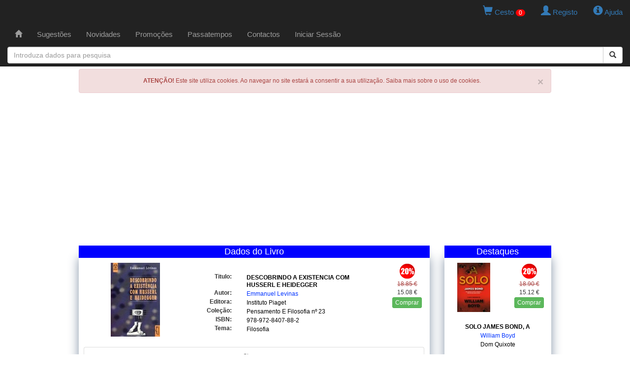

--- FILE ---
content_type: text/html; charset=utf-8
request_url: https://www.google.com/recaptcha/api2/aframe
body_size: 265
content:
<!DOCTYPE HTML><html><head><meta http-equiv="content-type" content="text/html; charset=UTF-8"></head><body><script nonce="hlsm0fxo0u58L94QuZteDw">/** Anti-fraud and anti-abuse applications only. See google.com/recaptcha */ try{var clients={'sodar':'https://pagead2.googlesyndication.com/pagead/sodar?'};window.addEventListener("message",function(a){try{if(a.source===window.parent){var b=JSON.parse(a.data);var c=clients[b['id']];if(c){var d=document.createElement('img');d.src=c+b['params']+'&rc='+(localStorage.getItem("rc::a")?sessionStorage.getItem("rc::b"):"");window.document.body.appendChild(d);sessionStorage.setItem("rc::e",parseInt(sessionStorage.getItem("rc::e")||0)+1);localStorage.setItem("rc::h",'1769008275501');}}}catch(b){}});window.parent.postMessage("_grecaptcha_ready", "*");}catch(b){}</script></body></html>